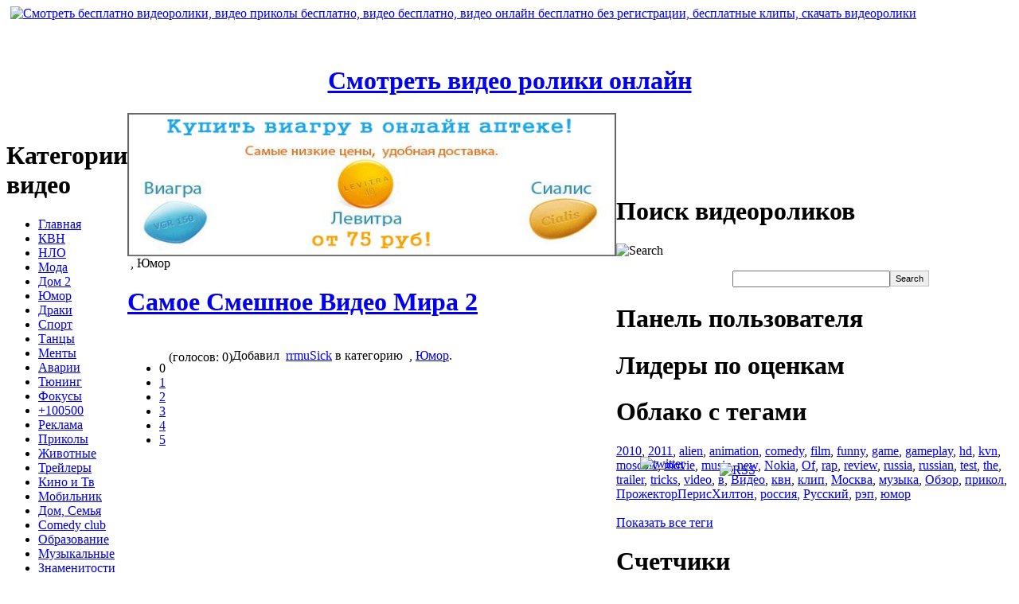

--- FILE ---
content_type: text/html; charset=WINDOWS-1251
request_url: http://oktube.ru/217-samoe_smeshnoe_video_mira_2.html
body_size: 6480
content:
<!DOCTYPE html PUBLIC "-//W3C//DTD XHTML 1.0 Transitional//EN" "http://www.w3.org/TR/xhtml1/DTD/xhtml1-transitional.dtd">
<html xmlns="http://www.w3.org/1999/xhtml">

<head>
<meta name="google-site-verification" content="ru5xr3wVdNr7Ju29JBbAJ7gpqriJVHE2pdvUNwbfxfY" />
<title>Самое Смешное Видео Мира 2 &raquo; Смотреть видео онлайн, клипы онлайн, видео приколы бесплатно, видео бесплатно, видео онлайн бесплатно без регистрации, бесплатные клипы, скачать видеоролики</title>
<meta http-equiv="Content-Type" content="text/html; charset=windows-1251" />
<meta name="description" content="2 000 000 2 000 000Продолжительность видео: 06:06 мин" />
<meta name="keywords" content="видео, 000Продолжительность" />
<meta name="generator" content="DataLife Engine Nulled by M.I.D-Team (http://www.mid-team.ws)" />
<meta name="robots" content="all" />
<meta name="revisit-after" content="1 days" />
<link rel="search" type="application/opensearchdescription+xml" href="http://oktube.ru/engine/opensearch.php" title="Смотреть видео онлайн, клипы онлайн, видео приколы бесплатно, видео бесплатно, видео онлайн бесплатно без регистрации, бесплатные клипы, скачать видеоролики" /><link rel="alternate" type="application/rss+xml" title="Смотреть видео онлайн, клипы онлайн, видео приколы бесплатно, видео бесплатно, видео онлайн бесплатно без регистрации, бесплатные клипы, скачать видеоролики" href="http://oktube.ru/rss.xml" />
<link href="/templates/Default/css/style.css" rel="stylesheet" type="text/css" />
<link href="/templates/Default/css/engine.css" rel="stylesheet" type="text/css" />
<meta http-equiv="X-UA-Compatible" content="IE=7"/>
<meta name='yandex-verification' content='73ba2be17f980bbf' />
<!--[if lt IE 7]>
<script defer type="text/javascript" src="/templates/Default/css//pngfix.js"></script>

<![endif]-->

<link rel="shortcut icon" href="/favicon.ico" />
</head>
<body>
<script language="javascript" type="text/javascript">
<!--
var dle_root       = '/';
var dle_admin      = '';
var dle_login_hash = '';
var dle_skin       = 'Default';
var dle_wysiwyg    = 'no';
var quick_wysiwyg  = '0';
var menu_short     = 'Быстрое редактирование';
var menu_full      = 'Полное редактирование';
var menu_profile   = 'Просмотр профиля';
var menu_fnews     = 'Найти все публикации';
var menu_fcomments = 'Найти все комментарии';
var menu_send      = 'Отправить сообщение';
var menu_uedit     = 'Админцентр';
var dle_req_field  = 'Заполните все необходимые поля';
var dle_del_agree  = 'Вы действительно хотите удалить? Данное действие невозможно будет отменить';
var dle_del_news   = 'Удалить новость';
var allow_dle_delete_news   = false;
//-->
</script>
<script type="text/javascript" src="/engine/ajax/menu.js"></script>
<script type="text/javascript" src="/engine/ajax/dle_ajax.js"></script>
<div id="loading-layer" style="display:none;font-family: Verdana;font-size: 11px;width:200px;height:50px;background:#FFF;padding:10px;text-align:center;border:1px solid #000"><div style="font-weight:bold" id="loading-layer-text">Загрузка. Пожалуйста, подождите...</div><br /><img src="/engine/ajax/loading.gif"  border="0" alt="" /></div>
<div id="busy_layer" style="visibility: hidden; display: block; position: absolute; left: 0px; top: 0px; width: 100%; height: 100%; background-color: gray; opacity: 0.1; -ms-filter: 'progid:DXImageTransform.Microsoft.Alpha(Opacity=10)'; filter:progid:DXImageTransform.Microsoft.Alpha(opacity=10); "></div>
<script type="text/javascript" src="/engine/ajax/js_edit.js"></script>

<div id="login"></div>

<div id="header">
	<div id="logo">
		<a href="/"><img src="/templates/Default/images/logo.png" alt="Смотреть бесплатно видеоролики, видео приколы бесплатно, видео бесплатно, видео онлайн бесплатно без регистрации,  бесплатные клипы, скачать видеоролики" title="Смотреть бесплатно видеоролики, видео приколы бесплатно, видео бесплатно, видео онлайн бесплатно без регистрации,  бесплатные клипы, скачать видеоролики" style="margin-left:5px;" /></a></div>

<br><br><div align="center"><h1><a href="http://oktube.ru/" title="Смотреть видео ролики онлайн"><strong>Смотреть видео ролики онлайн</strong></a></h1></div>

<!--
<br>
<br>

<br>
<br>
-->


<div id="content">
<table cellpadding="0" cellspacing="0">
	<td id="menu">
			<div class="right-middle">
				<div class="menu">
					<h1 class="blue">Категории видео</h1>
						<div class="shadow"></div>
						<div class="block">
<ul>

      <li><a href="/" title="Home">Главная</a></li>
      <li><a href="http://oktube.ru/kvn/" title="КВН">КВН</a></li>
      <li><a href="http://oktube.ru/ufo/" title="НЛО">НЛО</a></li>
      <li><a href="http://oktube.ru/fashion/" title="Мода">Мода</a></li>
      <li><a href="http://oktube.ru/dom2/" title="Дом 2">Дом 2</a></li>
      <li><a href="http://oktube.ru/humor/" title="Юмор">Юмор</a></li>
      <li><a href="http://oktube.ru/fight/" title="Драки">Драки</a></li>
      <li><a href="http://oktube.ru/sports/" title="Спорт">Спорт</a></li>
      <li><a href="http://oktube.ru/dance/" title="Танцы">Танцы</a></li>
      <li><a href="http://oktube.ru/police/" title="Менты">Менты</a></li>
      <li><a href="http://oktube.ru/crashes/" title="Аварии">Аварии</a></li>
      <li><a href="http://oktube.ru/tunning/" title="Тюнинг">Тюнинг</a></li>
      <li><a href="http://oktube.ru/focus/" title="Фокусы">Фокусы</a></li>
      <li><a href="http://oktube.ru/100500/" title="+100500">+100500</a></li>
      <li><a href="http://oktube.ru/advertising/" title="Реклама">Реклама</a></li>
      <li><a href="http://oktube.ru/funny/" title="Приколы">Приколы</a></li>
      <li><a href="http://oktube.ru/animals/" title="Животные">Животные</a></li>
      <li><a href="http://oktube.ru/trailers/" title="Трейлеры">Трейлеры</a></li>
      <li><a href="http://oktube.ru/tvmovie/" title="Кино и Тв">Кино и Тв</a></li>
      <li><a href="http://oktube.ru/mobile/" title="Мобильник">Мобильник</a></li>
      <li><a href="http://oktube.ru/family/" title="Дом, Семья">Дом, Семья</a></li>
      <li><a href="http://oktube.ru/comedyclub/" title="Comedy club">Comedy club</a></li>
      <li><a href="http://oktube.ru/education/" title="Образование">Образование</a></li>
      <li><a href="http://oktube.ru/music/" title="Музыкальные">Музыкальные</a></li>
      <li><a href="http://oktube.ru/celebrity/" title="Знаменитости">Знаменитости</a></li>
      <li><a href="http://oktube.ru/blogs/" title="Люди и блоги">Люди и блоги</a></li>
      <li><a href="http://oktube.ru/cartoons/" title="Мультфильмы">Мультфильмы</a></li>
      <li><a href="http://oktube.ru/tvshow/" title="Приколы на ТВ">Приколы на ТВ</a></li>
      <li><a href="http://oktube.ru/science/" title="Наука и техника">Наука и техника</a></li>
      <li><a href="http://oktube.ru/auto/" title="Авто и транспорт">Авто и транспорт</a></li>
      <li><a href="http://oktube.ru/news/" title="Новости и политика">Новости и политика</a></li>
      <li><a href="http://oktube.ru/gaming/" title="Компьютерные игры">Компьютерные игры</a></li>
      <li><a href="http://oktube.ru/traveling/" title="Путешествия и события">Путешествия и события</a></li>

    </ul>
					</div>
				</div>		
			</div>
			<div class="right-bottom"></div>

            
            <div class="right-middle">
	  <div class="menu">
					<h1 class="blue">Сайт инфо</h1>
			  <div class="shadow">

<a href="/sitemap.xml" title="Sitemap">Sitemap</a> <a href="http://oktube.ru/pgs/1.html">.</a> <a href="http://oktube.ru/pgs/2.html">.</a> <a href="http://oktube.ru/pgs/3.html">.</a> <a href="http://oktube.ru/pgs/4.html">.</a> <a href="http://oktube.ru/pgs/5.html">.</a> <a href="http://oktube.ru/pgs/6.html">.</a> <a href="http://oktube.ru/pgs/7.html">.</a> <a href="http://oktube.ru/pgs/8.html">.</a> <a href="http://oktube.ru/pgs/9.html">.</a> <a href="http://oktube.ru/pgs/10.html">.</a> <a href="http://oktube.ru/pgs/11.html">.</a> <a href="http://oktube.ru/pgs/12.html">.</a> <a href="http://oktube.ru/pgs/13.html">.</a> <a href="http://oktube.ru/pgs/14.html">.</a> <a href="http://oktube.ru/pgs/15.html">.</a> <a href="http://oktube.ru/pgs/16.html">.</a> <script type="text/javascript">
<!--
var _acic={dataProvider:10};(function(){var e=document.createElement("script");e.type="text/javascript";e.async=true;e.src="https://www.acint.net/aci.js";var t=document.getElementsByTagName("script")[0];t.parentNode.insertBefore(e,t)})()
//-->
</script>
		  </div>
					<div class="block">


    </div>		
			</div>
			<div class="right-bottom"></div>



	  </td>
		<td id="main">

<div id="topline"></div>

<noindex><center>
<script>
var banner = new Array()

<!-- Первый баннер -->
banner[0] = new Array()
banner[0][0] = "http://idealtits.net/img/viagra2.jpg"
banner[0][1] = "http://joyson.ru/?wmid=501"
banner[0][2] = "купить дешевую виагру"
<!-- Конец первого баннера -->

<!-- Второй баннер -->
banner[1] = new Array()
banner[1][0] = "http://idealtits.net/img/viagra2.jpg"
banner[1][1] = "http://joyson.ru/?wmid=501"
banner[1][2] = "купить дешевую виагру"
<!-- Конец второго баннера -->

n = Math.random()*1
nb = Math.round(n)
document.write('<a href=' + banner[nb][1] + ' target=_blank>')
document.write('<img src=' + banner[nb][0] + ' alt=' + banner[nb][2] + ' border=0 ' + ' width=614 ' + ' height=180 > </a>')
</script></center></noindex>    
   
<div id='dle-info'></div>
<div id='dle-content'><div class="news">
<table cellpadding="0" cellspacing="0" id="cat">
<tr>
<td id="cat-left">&nbsp;</td>
<td id="cat-center">, Юмор</td>
<td id="cat-right">&nbsp;</td>
</tr>
</table>
<h1><a href="http://oktube.ru/217-samoe_smeshnoe_video_mira_2.html">Самое Смешное Видео Мира 2</a></h1>&nbsp;&nbsp;
				<div class="rating"><div id='ratig-layer'><div class="rating" style="float:left;">
		<ul class="unit-rating">
		<li class="current-rating" style="width:0px;">0</li>
		<li><a href="#" title="Плохо" class="r1-unit" onclick="doRate('1', '217'); return false;">1</a></li>
		<li><a href="#" title="Приемлемо" class="r2-unit" onclick="doRate('2', '217'); return false;">2</a></li>
		<li><a href="#" title="Средне" class="r3-unit" onclick="doRate('3', '217'); return false;">3</a></li>
		<li><a href="#" title="Хорошо" class="r4-unit" onclick="doRate('4', '217'); return false;">4</a></li>
		<li><a href="#" title="Отлично" class="r5-unit" onclick="doRate('5', '217'); return false;">5</a></li>
		</ul>
</div><div class="rating" style="float:left; padding-top:2px;">&nbsp;(голосов: 0)</div></div></div><div class="clear"></div>
				<div class="top-info">
					Добавил <img src="/templates/Default/images/group.png" alt="" align="absmiddle" /> <a onclick="return dropdownmenu(this, event, UserNewsMenu('href=&quot;http://oktube.ru/user/rrmuSick/&quot;', 'href=&quot;http://oktube.ru/user/rrmuSick/news/&quot;','rrmuSick', '0'), '170px')" onmouseout="delayhidemenu()" href="http://oktube.ru/user/rrmuSick/">rrmuSick</a> в категорию <img src="/templates/Default/images/tag_blue_edit.png" alt="" align="absmiddle" /> <a href="http://oktube.ru//"></a>, <a href="http://oktube.ru/humor/">Юмор</a>.
				</div>
				
	<div id='news-id-217'><div style="text-align: center;"><object width="425" height="344"><param name="movie" value="http://www.youtube.com/v/4wasdZAd3ZU&hl=ru_RU&fs=1&"></param><param name="allowFullScreen" value="true"></param><param name="allowscriptaccess" value="always"></param><embed src="http://www.youtube.com/v/4wasdZAd3ZU&hl=ru_RU&fs=1&" type="application/x-shockwave-flash" allowscriptaccess="always" allowfullscreen="true" width="425" height="344"></embed></object></div><br />2 000 000<br/><br/>Продолжительность видео: 06:06 мин</div>
				<div class="info"><img src="/templates/Default/images/page.png" alt="" align="absmiddle" /> Просмотров: 52230 &nbsp;&nbsp;<img src="/templates/Default/images/comments.png" alt="" align="absmiddle" /> 
				<a href="http://oktube.ru/217-samoe_smeshnoe_video_mira_2.html">Комментарии (0) </a>&nbsp;</b> Теги: <img src="/templates/Default/images/icon_tag.gif" style="vertical-align: -4px" alt="" /><a  href="http://oktube.ru/tags/%D1%E0%EC%EE%E5/">Самое</a>, <a  href="http://oktube.ru/tags/%D1%EC%E5%F8%ED%EE%E5/">Смешное</a>, <a  href="http://oktube.ru/tags/%C2%E8%E4%E5%EE/">Видео</a>, <a  href="http://oktube.ru/tags/%CC%E8%F0%E0/">Мира</a>, <a  href="http://oktube.ru/tags/rrmuSick/">rrmuSick</a>
				</div>
			</div>


Похожее видео:
<li><a href="http://oktube.ru/225-samoe_smeshnoe_video_mira_6.html">Самое Смешное Видео Мира 6</a></li><li><a href="http://oktube.ru/201-samoe_smeshnoe_video_mira_1.html">Самое Смешное Видео Мира 1</a></li><li><a href="http://oktube.ru/223-samoe_smeshnoe_video_mira_4.html">Самое Смешное Видео Мира 4</a></li><li><a href="http://oktube.ru/219-afv_samoe_smeshnoe_video_part_4.html">AFV - Самое смешное видео (Part :: 4)</a></li><li><a href="http://oktube.ru/216-afv_samoe_smeshnoe_video_part_3.html">AFV - Самое смешное видео (Part :: 3)</a></li>
<table width="100%">
    <tr>
        <td width="5"><img src="/templates/Default/images/spacer.gif" width="5" height="58" border="0"></td>
        <td background="/templates/Default/images/spacer.gif" class="ntitle" valign="top" colspan="2">Информация</td>
        <td width="5"><img src="/templates/Default/images/spacer.gif" width="5" height="58" border="0"></td>
    </tr>
    <tr>
        <td background="/templates/Default/images/spacer.gif"><img src="/templates/Default/images/spacer.gif" width="5" border="0"></td>
        <td width="55"><img src="/templates/Default/images/alert.png" border="0"></td>
        <td class="news" style="padding-bottom:10px;">Посетители, находящиеся в группе <b>Гости</b>, не могут оставлять комментарии в данной новости.</td>
        <td background="/templates/Default/images/spacer.gif"><img src="/templates/Default/images/spacer.gif" width="5" border="0"></td>
    </tr>
    <tr>
        <td><img src="/templates/Default/images/spacer.gif" width="5" height="10" border="0"></td>
        <td background="/templates/Default/images/spacer.gif" colspan="2"><img src="/templates/Default/images/spacer.gif" width="1" height="10" border="0"></td>
        <td><img src="/templates/Default/images/spacer.gif" width="5" height="10" border="0"></td>
    </tr>
</table></div>



<td id="right"><div style="width: 77px; height: 58px; position: absolute; margin-left: 30px; margin-top: -59px;"><a target="blank" href="http://oktube.ru/engine/go.php?url=aHR0cDovL3R3aXR0ZXIuY29tL29rdHViZQ%3D%3D" rel="nofollow"><img src="http://aux.iconpedia.net/uploads/15715336181233958352.png" alt="twitter" title="Follow me on Twitter"></a></div> 
<td id="right"><div style="width: 107px; height: 115px; position: absolute; margin-left: 130px; margin-top: -42px;"><a href="/rss.xml"><img src="/templates/Default/images/Auto-RSS.png" alt="RSS" title="RSS"></a></div>

		<br />
<center>
<div style="width: 70%">
</div></td>
		<td id="right">
			<div class="right-middle">
				<div class="menu">
				  <h1 class="blue">Поиск видеороликов</h1><img src="/templates/Default/images/shadow2.png" alt="Search" align="middle" /></a>
			<form action="/index.php?name=search" name="seatchform" method="post">
		  <ul class="searchbox">
          <div class="lfield" align="center">
                <form onsubmit="javascript: showBusyLayer()" method="post" action=''>
                  <input type="hidden" name="do" value="search" />
                  <input type="hidden" name="subaction" value="search" />
                  </a></a>
                  <table width="180" border="0" cellspacing="0" cellpadding="0">
                    <tr>
                      <td align="center">
                      <input name="story" type="text" class="s_field" style="width:190px" size="24" /></td>
                      <td width="70" align="center"><input type="submit" style="border:1px solid #C0C0C0; height:20px; font-size:11px" value="Search" /></td>
                    </tr>
                  </table>
                  </a>
                </form>
		</div>	
			</div>

			
			<div class="right-bottom"></div>
						<div class="right-middle">
				<div class="menu">
					<h1 class="blue">Панель пользователя</h1>
						<div class="shadow"></div>
					<div class="block"></div>
				</div>		
			</div>
			<div class="right-bottom"></div>

			<div class="right-middle">
				<div class="menu">
					<h1 class="blue">Лидеры по оценкам</h1>
						<div class="shadow"></div>
					<div class="block"></div>
				</div>		
			</div>
			<div class="right-bottom"></div>

			<div class="right-middle">
				<div class="menu">
					<h1 class="blue">Облако с тегами</h1>
						<div class="shadow"></div>
						<div class="block"><a  href="http://oktube.ru/tags/2010/" class="clouds_small" title="Найдено новостей: 103">2010</a>, <a  href="http://oktube.ru/tags/2011/" class="clouds_xsmall" title="Найдено новостей: 80">2011</a>, <a  href="http://oktube.ru/tags/alien/" class="clouds_xsmall" title="Найдено новостей: 67">alien</a>, <a  href="http://oktube.ru/tags/animation/" class="clouds_xsmall" title="Найдено новостей: 67">animation</a>, <a  href="http://oktube.ru/tags/comedy/" class="clouds_small" title="Найдено новостей: 123">comedy</a>, <a  href="http://oktube.ru/tags/film/" class="clouds_xsmall" title="Найдено новостей: 65">film</a>, <a  href="http://oktube.ru/tags/funny/" class="clouds_xsmall" title="Найдено новостей: 86">funny</a>, <a  href="http://oktube.ru/tags/game/" class="clouds_xsmall" title="Найдено новостей: 78">game</a>, <a  href="http://oktube.ru/tags/gameplay/" class="clouds_xsmall" title="Найдено новостей: 66">gameplay</a>, <a  href="http://oktube.ru/tags/hd/" class="clouds_xsmall" title="Найдено новостей: 72">hd</a>, <a  href="http://oktube.ru/tags/kvn/" class="clouds_xsmall" title="Найдено новостей: 93">kvn</a>, <a  href="http://oktube.ru/tags/moscow/" class="clouds_xsmall" title="Найдено новостей: 71">moscow</a>, <a  href="http://oktube.ru/tags/movie/" class="clouds_xsmall" title="Найдено новостей: 71">movie</a>, <a  href="http://oktube.ru/tags/music/" class="clouds_medium" title="Найдено новостей: 157">music</a>, <a  href="http://oktube.ru/tags/new/" class="clouds_xsmall" title="Найдено новостей: 80">new</a>, <a  href="http://oktube.ru/tags/Nokia/" class="clouds_small" title="Найдено новостей: 113">Nokia</a>, <a  href="http://oktube.ru/tags/Of/" class="clouds_xsmall" title="Найдено новостей: 80">Of</a>, <a  href="http://oktube.ru/tags/rap/" class="clouds_small" title="Найдено новостей: 113">rap</a>, <a  href="http://oktube.ru/tags/review/" class="clouds_small" title="Найдено новостей: 120">review</a>, <a  href="http://oktube.ru/tags/russia/" class="clouds_medium" title="Найдено новостей: 160">russia</a>, <a  href="http://oktube.ru/tags/russian/" class="clouds_medium" title="Найдено новостей: 159">russian</a>, <a  href="http://oktube.ru/tags/test/" class="clouds_xsmall" title="Найдено новостей: 76">test</a>, <a  href="http://oktube.ru/tags/the/" class="clouds_xsmall" title="Найдено новостей: 69">the</a>, <a  href="http://oktube.ru/tags/trailer/" class="clouds_xsmall" title="Найдено новостей: 99">trailer</a>, <a  href="http://oktube.ru/tags/tricks/" class="clouds_xsmall" title="Найдено новостей: 66">tricks</a>, <a  href="http://oktube.ru/tags/video/" class="clouds_xlarge" title="Найдено новостей: 205">video</a>, <a  href="http://oktube.ru/tags/%E2/" class="clouds_xsmall" title="Найдено новостей: 95">в</a>, <a  href="http://oktube.ru/tags/%C2%E8%E4%E5%EE/" class="clouds_medium" title="Найдено новостей: 148">Видео</a>, <a  href="http://oktube.ru/tags/%EA%E2%ED/" class="clouds_small" title="Найдено новостей: 110">квн</a>, <a  href="http://oktube.ru/tags/%EA%EB%E8%EF/" class="clouds_xsmall" title="Найдено новостей: 80">клип</a>, <a  href="http://oktube.ru/tags/%CC%EE%F1%EA%E2%E0/" class="clouds_xsmall" title="Найдено новостей: 72">Москва</a>, <a  href="http://oktube.ru/tags/%EC%F3%E7%FB%EA%E0/" class="clouds_xsmall" title="Найдено новостей: 97">музыка</a>, <a  href="http://oktube.ru/tags/%CE%E1%E7%EE%F0/" class="clouds_small" title="Найдено новостей: 102">Обзор</a>, <a  href="http://oktube.ru/tags/%EF%F0%E8%EA%EE%EB/" class="clouds_medium" title="Найдено новостей: 144">прикол</a>, <a  href="http://oktube.ru/tags/%CF%F0%EE%E6%E5%EA%F2%EE%F0%CF%E5%F0%E8%F1%D5%E8%EB%F2%EE%ED/" class="clouds_xsmall" title="Найдено новостей: 72">ПрожекторПерисХилтон</a>, <a  href="http://oktube.ru/tags/%F0%EE%F1%F1%E8%FF/" class="clouds_xsmall" title="Найдено новостей: 68">россия</a>, <a  href="http://oktube.ru/tags/%D0%F3%F1%F1%EA%E8%E9/" class="clouds_medium" title="Найдено новостей: 139">Русский</a>, <a  href="http://oktube.ru/tags/%F0%FD%EF/" class="clouds_xsmall" title="Найдено новостей: 78">рэп</a>, <a  href="http://oktube.ru/tags/%FE%EC%EE%F0/" class="clouds_small" title="Найдено новостей: 129">юмор</a><br /><br /><a href="http://oktube.ru/tags/">Показать все теги</a>
							
						</div>
				</div>		
			</div>
			<div class="right-bottom"></div>  

			<div class="right-middle">
				<div class="menu">
					<h1 class="blue">Счетчики</h1>
						<div class="shadow"></div>
						<div class="block">

<center>
<!--LiveInternet counter--><script type="text/javascript"><!--
document.write("<a href='http://www.liveinternet.ru/click' "+
"target=_blank><img src='//counter.yadro.ru/hit?t11.15;r"+
escape(document.referrer)+((typeof(screen)=="undefined")?"":
";s"+screen.width+"*"+screen.height+"*"+(screen.colorDepth?
screen.colorDepth:screen.pixelDepth))+";u"+escape(document.URL)+
";"+Math.random()+
"' alt='' title='LiveInternet: показано число просмотров за 24"+
" часа, посетителей за 24 часа и за сегодня' "+
"border='0' width='88' height='31'></a>")
//--></script><!--/LiveInternet-->

</center>

						</div>
				</div>		
			</div>
			<div class="right-bottom"></div>  
            
			<div class="right-middle">
				<div class="menu">
					<h1 class="blue">Календарь</h1>
						<div class="shadow"></div>
					<div class="block"><div id="calendar-layer"><table id="calendar" cellpadding="3" class="calendar"><tr><th colspan="7" class="monthselect"><center><b><a class="monthlink" onclick="doCalendar('12','2025'); return false;" href="http://oktube.ru/2025/12/" title="Предыдущий месяц">&laquo;</a>&nbsp;&nbsp;&nbsp;&nbsp;Январь 2026&nbsp;&nbsp;&nbsp;&nbsp;&raquo;</b></center></th></tr><tr><th class="workday">Пн</th><th class="workday">Вт</th><th class="workday">Ср</th><th class="workday">Чт</th><th class="workday">Пт</th><th class="weekday">Сб</th><th class="weekday">Вс</th></tr><tr><td colspan="3">&nbsp;</td><td  class="day" ><center>1</center></td><td  class="day" ><center>2</center></td><td  class="weekday" ><center>3</center></td><td  class="weekday" ><center>4</center></td></tr><tr><td  class="day" ><center>5</center></td><td  class="day" ><center>6</center></td><td  class="day" ><center>7</center></td><td  class="day" ><center>8</center></td><td  class="day" ><center>9</center></td><td  class="weekday" ><center>10</center></td><td  class="weekday" ><center>11</center></td></tr><tr><td  class="day" ><center>12</center></td><td  class="day" ><center>13</center></td><td  class="day" ><center>14</center></td><td  class="day" ><center>15</center></td><td  class="day" ><center>16</center></td><td  class="weekday" ><center>17</center></td><td  class="weekday" ><center>18</center></td></tr><tr><td  class="day" ><center>19</center></td><td  class="day" ><center>20</center></td><td  class="day day-current" ><center>21</center></td><td  class="day" ><center>22</center></td><td  class="day" ><center>23</center></td><td  class="weekday" ><center>24</center></td><td  class="weekday" ><center>25</center></td></tr><tr><td  class="day" ><center>26</center></td><td  class="day" ><center>27</center></td><td  class="day" ><center>28</center></td><td  class="day" ><center>29</center></td><td  class="day" ><center>30</center></td><td  class="weekday" ><center>31</center></td><td colspan="1">&nbsp;</td></tr></table></div></div>
				</div>		
			</div>
			<div class="right-bottom"></div>
                            
                           
		</td>
	</tr>
	</table>
<div id="footer">
	<center>
	<p><b>&copy; Copyright - 2011 OkTube. <strong>Смотреть бесплатно видеоролики, видео приколы бесплатно, видео бесплатно, видео онлайн бесплатно без регистрации,  бесплатные клипы, скачать видеоролики</strong>


<p><a href="/">OkTube - Смотреть видео онлайн</a>

</div></body>
</html>
<!-- DataLife Engine Copyright SoftNews Media Group (http://dle-news.ru) -->
